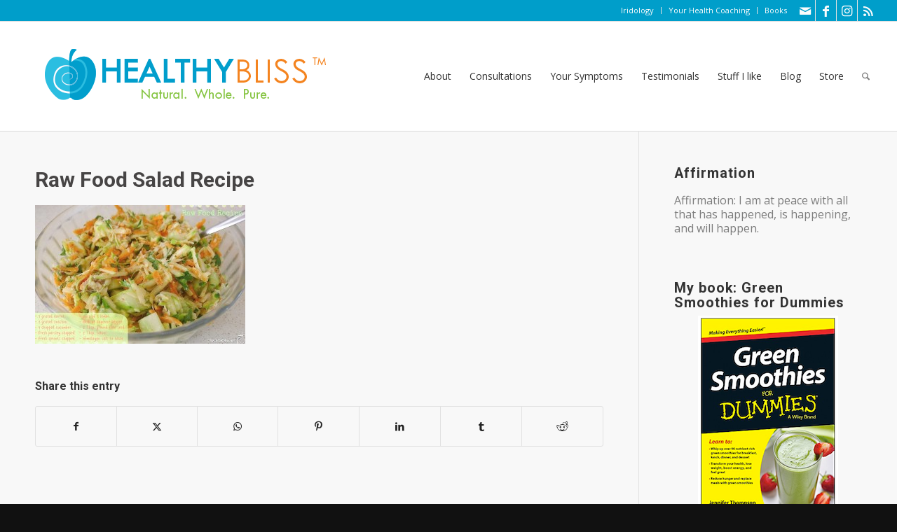

--- FILE ---
content_type: text/html; charset=UTF-8
request_url: https://healthybliss.net/recipe-for-a-fast-easy-raw-food-salad-and-it-tastes-amazing/rawfoodrecipe600x/
body_size: 19107
content:
<!DOCTYPE html>
<html dir="ltr" lang="en" prefix="og: https://ogp.me/ns#" class="html_stretched responsive av-preloader-disabled  html_header_top html_logo_left html_main_nav_header html_menu_right html_custom html_header_sticky html_header_shrinking_disabled html_header_topbar_active html_mobile_menu_tablet html_header_searchicon html_content_align_center html_header_unstick_top_disabled html_header_stretch html_av-submenu-hidden html_av-submenu-display-click html_av-overlay-side html_av-overlay-side-classic html_av-submenu-noclone html_entry_id_6882 av-cookies-no-cookie-consent av-no-preview av-default-lightbox html_text_menu_active av-mobile-menu-switch-default">
<head>
<meta charset="UTF-8" />
<meta name="robots" content="index, follow" />


<!-- mobile setting -->
<meta name="viewport" content="width=device-width, initial-scale=1">

<!-- Scripts/CSS and wp_head hook -->
<title>Raw Food Salad Recipe | Jennifer Betesh</title>

		<!-- All in One SEO 4.9.1.1 - aioseo.com -->
	<meta name="description" content="How to Make a Delicious Raw Food Lunch in Just Minutes" />
	<meta name="robots" content="max-image-preview:large" />
	<meta name="author" content="Jennifer Betesh"/>
	<link rel="canonical" href="https://healthybliss.net/recipe-for-a-fast-easy-raw-food-salad-and-it-tastes-amazing/rawfoodrecipe600x/" />
	<meta name="generator" content="All in One SEO (AIOSEO) 4.9.1.1" />
		<meta property="og:locale" content="en_US" />
		<meta property="og:site_name" content="Jennifer Betesh | Health and Nutritional Coaching, Online Iridology Consultations for a HEALTHIER You!" />
		<meta property="og:type" content="article" />
		<meta property="og:title" content="Raw Food Salad Recipe | Jennifer Betesh" />
		<meta property="og:description" content="How to Make a Delicious Raw Food Lunch in Just Minutes" />
		<meta property="og:url" content="https://healthybliss.net/recipe-for-a-fast-easy-raw-food-salad-and-it-tastes-amazing/rawfoodrecipe600x/" />
		<meta property="article:published_time" content="2013-09-16T09:58:48+00:00" />
		<meta property="article:modified_time" content="2013-09-16T09:58:48+00:00" />
		<meta name="twitter:card" content="summary" />
		<meta name="twitter:title" content="Raw Food Salad Recipe | Jennifer Betesh" />
		<meta name="twitter:description" content="How to Make a Delicious Raw Food Lunch in Just Minutes" />
		<script type="application/ld+json" class="aioseo-schema">
			{"@context":"https:\/\/schema.org","@graph":[{"@type":"BreadcrumbList","@id":"https:\/\/healthybliss.net\/recipe-for-a-fast-easy-raw-food-salad-and-it-tastes-amazing\/rawfoodrecipe600x\/#breadcrumblist","itemListElement":[{"@type":"ListItem","@id":"https:\/\/healthybliss.net#listItem","position":1,"name":"Home","item":"https:\/\/healthybliss.net","nextItem":{"@type":"ListItem","@id":"https:\/\/healthybliss.net\/recipe-for-a-fast-easy-raw-food-salad-and-it-tastes-amazing\/rawfoodrecipe600x\/#listItem","name":"Raw Food Salad Recipe"}},{"@type":"ListItem","@id":"https:\/\/healthybliss.net\/recipe-for-a-fast-easy-raw-food-salad-and-it-tastes-amazing\/rawfoodrecipe600x\/#listItem","position":2,"name":"Raw Food Salad Recipe","previousItem":{"@type":"ListItem","@id":"https:\/\/healthybliss.net#listItem","name":"Home"}}]},{"@type":"ItemPage","@id":"https:\/\/healthybliss.net\/recipe-for-a-fast-easy-raw-food-salad-and-it-tastes-amazing\/rawfoodrecipe600x\/#itempage","url":"https:\/\/healthybliss.net\/recipe-for-a-fast-easy-raw-food-salad-and-it-tastes-amazing\/rawfoodrecipe600x\/","name":"Raw Food Salad Recipe | Jennifer Betesh","description":"How to Make a Delicious Raw Food Lunch in Just Minutes","inLanguage":"en","isPartOf":{"@id":"https:\/\/healthybliss.net\/#website"},"breadcrumb":{"@id":"https:\/\/healthybliss.net\/recipe-for-a-fast-easy-raw-food-salad-and-it-tastes-amazing\/rawfoodrecipe600x\/#breadcrumblist"},"author":{"@id":"https:\/\/healthybliss.net\/author\/admin\/#author"},"creator":{"@id":"https:\/\/healthybliss.net\/author\/admin\/#author"},"datePublished":"2013-09-16T02:58:48-04:00","dateModified":"2013-09-16T02:58:48-04:00"},{"@type":"Person","@id":"https:\/\/healthybliss.net\/#person","name":"Jennifer Betesh","image":{"@type":"ImageObject","@id":"https:\/\/healthybliss.net\/recipe-for-a-fast-easy-raw-food-salad-and-it-tastes-amazing\/rawfoodrecipe600x\/#personImage","url":"https:\/\/secure.gravatar.com\/avatar\/e4453b0b234cf1aec85abdfe299a52d4ff8d735aef82da72de55c91286770af7?s=96&d=identicon&r=g","width":96,"height":96,"caption":"Jennifer Betesh"}},{"@type":"Person","@id":"https:\/\/healthybliss.net\/author\/admin\/#author","url":"https:\/\/healthybliss.net\/author\/admin\/","name":"Jennifer Betesh","image":{"@type":"ImageObject","@id":"https:\/\/healthybliss.net\/recipe-for-a-fast-easy-raw-food-salad-and-it-tastes-amazing\/rawfoodrecipe600x\/#authorImage","url":"https:\/\/secure.gravatar.com\/avatar\/e4453b0b234cf1aec85abdfe299a52d4ff8d735aef82da72de55c91286770af7?s=96&d=identicon&r=g","width":96,"height":96,"caption":"Jennifer Betesh"}},{"@type":"WebSite","@id":"https:\/\/healthybliss.net\/#website","url":"https:\/\/healthybliss.net\/","name":"Jennifer Betesh","description":"Health and Nutritional Coaching, Online Iridology Consultations for a HEALTHIER You!","inLanguage":"en","publisher":{"@id":"https:\/\/healthybliss.net\/#person"}}]}
		</script>
		<!-- All in One SEO -->

<link rel="alternate" type="application/rss+xml" title="Jennifer Betesh &raquo; Feed" href="https://healthybliss.net/feed/" />
<link rel="alternate" type="application/rss+xml" title="Jennifer Betesh &raquo; Comments Feed" href="https://healthybliss.net/comments/feed/" />
<link rel="alternate" type="application/rss+xml" title="Jennifer Betesh &raquo; Raw Food Salad Recipe Comments Feed" href="https://healthybliss.net/recipe-for-a-fast-easy-raw-food-salad-and-it-tastes-amazing/rawfoodrecipe600x/feed/" />
<link rel="alternate" title="oEmbed (JSON)" type="application/json+oembed" href="https://healthybliss.net/wp-json/oembed/1.0/embed?url=https%3A%2F%2Fhealthybliss.net%2Frecipe-for-a-fast-easy-raw-food-salad-and-it-tastes-amazing%2Frawfoodrecipe600x%2F" />
<link rel="alternate" title="oEmbed (XML)" type="text/xml+oembed" href="https://healthybliss.net/wp-json/oembed/1.0/embed?url=https%3A%2F%2Fhealthybliss.net%2Frecipe-for-a-fast-easy-raw-food-salad-and-it-tastes-amazing%2Frawfoodrecipe600x%2F&#038;format=xml" />
		<!-- This site uses the Google Analytics by MonsterInsights plugin v9.10.0 - Using Analytics tracking - https://www.monsterinsights.com/ -->
		<!-- Note: MonsterInsights is not currently configured on this site. The site owner needs to authenticate with Google Analytics in the MonsterInsights settings panel. -->
					<!-- No tracking code set -->
				<!-- / Google Analytics by MonsterInsights -->
		
<!-- google webfont font replacement -->

			<script type='text/javascript'>

				(function() {

					/*	check if webfonts are disabled by user setting via cookie - or user must opt in.	*/
					var html = document.getElementsByTagName('html')[0];
					var cookie_check = html.className.indexOf('av-cookies-needs-opt-in') >= 0 || html.className.indexOf('av-cookies-can-opt-out') >= 0;
					var allow_continue = true;
					var silent_accept_cookie = html.className.indexOf('av-cookies-user-silent-accept') >= 0;

					if( cookie_check && ! silent_accept_cookie )
					{
						if( ! document.cookie.match(/aviaCookieConsent/) || html.className.indexOf('av-cookies-session-refused') >= 0 )
						{
							allow_continue = false;
						}
						else
						{
							if( ! document.cookie.match(/aviaPrivacyRefuseCookiesHideBar/) )
							{
								allow_continue = false;
							}
							else if( ! document.cookie.match(/aviaPrivacyEssentialCookiesEnabled/) )
							{
								allow_continue = false;
							}
							else if( document.cookie.match(/aviaPrivacyGoogleWebfontsDisabled/) )
							{
								allow_continue = false;
							}
						}
					}

					if( allow_continue )
					{
						var f = document.createElement('link');

						f.type 	= 'text/css';
						f.rel 	= 'stylesheet';
						f.href 	= 'https://fonts.googleapis.com/css?family=Roboto:100,400,700%7COpen+Sans:400,600&display=auto';
						f.id 	= 'avia-google-webfont';

						document.getElementsByTagName('head')[0].appendChild(f);
					}
				})();

			</script>
			<style id='wp-img-auto-sizes-contain-inline-css' type='text/css'>
img:is([sizes=auto i],[sizes^="auto," i]){contain-intrinsic-size:3000px 1500px}
/*# sourceURL=wp-img-auto-sizes-contain-inline-css */
</style>
<link rel='stylesheet' id='wphb-1-css' href='https://healthybliss.net/bliss/wp-content/uploads/hummingbird-assets/0ba6c930470e6aaf7c1c78bd714c87c1.css' type='text/css' media='all' />
<style id='wp-block-library-inline-css' type='text/css'>
:root{--wp-block-synced-color:#7a00df;--wp-block-synced-color--rgb:122,0,223;--wp-bound-block-color:var(--wp-block-synced-color);--wp-editor-canvas-background:#ddd;--wp-admin-theme-color:#007cba;--wp-admin-theme-color--rgb:0,124,186;--wp-admin-theme-color-darker-10:#006ba1;--wp-admin-theme-color-darker-10--rgb:0,107,160.5;--wp-admin-theme-color-darker-20:#005a87;--wp-admin-theme-color-darker-20--rgb:0,90,135;--wp-admin-border-width-focus:2px}@media (min-resolution:192dpi){:root{--wp-admin-border-width-focus:1.5px}}.wp-element-button{cursor:pointer}:root .has-very-light-gray-background-color{background-color:#eee}:root .has-very-dark-gray-background-color{background-color:#313131}:root .has-very-light-gray-color{color:#eee}:root .has-very-dark-gray-color{color:#313131}:root .has-vivid-green-cyan-to-vivid-cyan-blue-gradient-background{background:linear-gradient(135deg,#00d084,#0693e3)}:root .has-purple-crush-gradient-background{background:linear-gradient(135deg,#34e2e4,#4721fb 50%,#ab1dfe)}:root .has-hazy-dawn-gradient-background{background:linear-gradient(135deg,#faaca8,#dad0ec)}:root .has-subdued-olive-gradient-background{background:linear-gradient(135deg,#fafae1,#67a671)}:root .has-atomic-cream-gradient-background{background:linear-gradient(135deg,#fdd79a,#004a59)}:root .has-nightshade-gradient-background{background:linear-gradient(135deg,#330968,#31cdcf)}:root .has-midnight-gradient-background{background:linear-gradient(135deg,#020381,#2874fc)}:root{--wp--preset--font-size--normal:16px;--wp--preset--font-size--huge:42px}.has-regular-font-size{font-size:1em}.has-larger-font-size{font-size:2.625em}.has-normal-font-size{font-size:var(--wp--preset--font-size--normal)}.has-huge-font-size{font-size:var(--wp--preset--font-size--huge)}.has-text-align-center{text-align:center}.has-text-align-left{text-align:left}.has-text-align-right{text-align:right}.has-fit-text{white-space:nowrap!important}#end-resizable-editor-section{display:none}.aligncenter{clear:both}.items-justified-left{justify-content:flex-start}.items-justified-center{justify-content:center}.items-justified-right{justify-content:flex-end}.items-justified-space-between{justify-content:space-between}.screen-reader-text{border:0;clip-path:inset(50%);height:1px;margin:-1px;overflow:hidden;padding:0;position:absolute;width:1px;word-wrap:normal!important}.screen-reader-text:focus{background-color:#ddd;clip-path:none;color:#444;display:block;font-size:1em;height:auto;left:5px;line-height:normal;padding:15px 23px 14px;text-decoration:none;top:5px;width:auto;z-index:100000}html :where(.has-border-color){border-style:solid}html :where([style*=border-top-color]){border-top-style:solid}html :where([style*=border-right-color]){border-right-style:solid}html :where([style*=border-bottom-color]){border-bottom-style:solid}html :where([style*=border-left-color]){border-left-style:solid}html :where([style*=border-width]){border-style:solid}html :where([style*=border-top-width]){border-top-style:solid}html :where([style*=border-right-width]){border-right-style:solid}html :where([style*=border-bottom-width]){border-bottom-style:solid}html :where([style*=border-left-width]){border-left-style:solid}html :where(img[class*=wp-image-]){height:auto;max-width:100%}:where(figure){margin:0 0 1em}html :where(.is-position-sticky){--wp-admin--admin-bar--position-offset:var(--wp-admin--admin-bar--height,0px)}@media screen and (max-width:600px){html :where(.is-position-sticky){--wp-admin--admin-bar--position-offset:0px}}

/*# sourceURL=wp-block-library-inline-css */
</style><style id='global-styles-inline-css' type='text/css'>
:root{--wp--preset--aspect-ratio--square: 1;--wp--preset--aspect-ratio--4-3: 4/3;--wp--preset--aspect-ratio--3-4: 3/4;--wp--preset--aspect-ratio--3-2: 3/2;--wp--preset--aspect-ratio--2-3: 2/3;--wp--preset--aspect-ratio--16-9: 16/9;--wp--preset--aspect-ratio--9-16: 9/16;--wp--preset--color--black: #000000;--wp--preset--color--cyan-bluish-gray: #abb8c3;--wp--preset--color--white: #ffffff;--wp--preset--color--pale-pink: #f78da7;--wp--preset--color--vivid-red: #cf2e2e;--wp--preset--color--luminous-vivid-orange: #ff6900;--wp--preset--color--luminous-vivid-amber: #fcb900;--wp--preset--color--light-green-cyan: #7bdcb5;--wp--preset--color--vivid-green-cyan: #00d084;--wp--preset--color--pale-cyan-blue: #8ed1fc;--wp--preset--color--vivid-cyan-blue: #0693e3;--wp--preset--color--vivid-purple: #9b51e0;--wp--preset--color--metallic-red: #b02b2c;--wp--preset--color--maximum-yellow-red: #edae44;--wp--preset--color--yellow-sun: #eeee22;--wp--preset--color--palm-leaf: #83a846;--wp--preset--color--aero: #7bb0e7;--wp--preset--color--old-lavender: #745f7e;--wp--preset--color--steel-teal: #5f8789;--wp--preset--color--raspberry-pink: #d65799;--wp--preset--color--medium-turquoise: #4ecac2;--wp--preset--gradient--vivid-cyan-blue-to-vivid-purple: linear-gradient(135deg,rgb(6,147,227) 0%,rgb(155,81,224) 100%);--wp--preset--gradient--light-green-cyan-to-vivid-green-cyan: linear-gradient(135deg,rgb(122,220,180) 0%,rgb(0,208,130) 100%);--wp--preset--gradient--luminous-vivid-amber-to-luminous-vivid-orange: linear-gradient(135deg,rgb(252,185,0) 0%,rgb(255,105,0) 100%);--wp--preset--gradient--luminous-vivid-orange-to-vivid-red: linear-gradient(135deg,rgb(255,105,0) 0%,rgb(207,46,46) 100%);--wp--preset--gradient--very-light-gray-to-cyan-bluish-gray: linear-gradient(135deg,rgb(238,238,238) 0%,rgb(169,184,195) 100%);--wp--preset--gradient--cool-to-warm-spectrum: linear-gradient(135deg,rgb(74,234,220) 0%,rgb(151,120,209) 20%,rgb(207,42,186) 40%,rgb(238,44,130) 60%,rgb(251,105,98) 80%,rgb(254,248,76) 100%);--wp--preset--gradient--blush-light-purple: linear-gradient(135deg,rgb(255,206,236) 0%,rgb(152,150,240) 100%);--wp--preset--gradient--blush-bordeaux: linear-gradient(135deg,rgb(254,205,165) 0%,rgb(254,45,45) 50%,rgb(107,0,62) 100%);--wp--preset--gradient--luminous-dusk: linear-gradient(135deg,rgb(255,203,112) 0%,rgb(199,81,192) 50%,rgb(65,88,208) 100%);--wp--preset--gradient--pale-ocean: linear-gradient(135deg,rgb(255,245,203) 0%,rgb(182,227,212) 50%,rgb(51,167,181) 100%);--wp--preset--gradient--electric-grass: linear-gradient(135deg,rgb(202,248,128) 0%,rgb(113,206,126) 100%);--wp--preset--gradient--midnight: linear-gradient(135deg,rgb(2,3,129) 0%,rgb(40,116,252) 100%);--wp--preset--font-size--small: 1rem;--wp--preset--font-size--medium: 1.125rem;--wp--preset--font-size--large: 1.75rem;--wp--preset--font-size--x-large: clamp(1.75rem, 3vw, 2.25rem);--wp--preset--spacing--20: 0.44rem;--wp--preset--spacing--30: 0.67rem;--wp--preset--spacing--40: 1rem;--wp--preset--spacing--50: 1.5rem;--wp--preset--spacing--60: 2.25rem;--wp--preset--spacing--70: 3.38rem;--wp--preset--spacing--80: 5.06rem;--wp--preset--shadow--natural: 6px 6px 9px rgba(0, 0, 0, 0.2);--wp--preset--shadow--deep: 12px 12px 50px rgba(0, 0, 0, 0.4);--wp--preset--shadow--sharp: 6px 6px 0px rgba(0, 0, 0, 0.2);--wp--preset--shadow--outlined: 6px 6px 0px -3px rgb(255, 255, 255), 6px 6px rgb(0, 0, 0);--wp--preset--shadow--crisp: 6px 6px 0px rgb(0, 0, 0);}:root { --wp--style--global--content-size: 800px;--wp--style--global--wide-size: 1130px; }:where(body) { margin: 0; }.wp-site-blocks > .alignleft { float: left; margin-right: 2em; }.wp-site-blocks > .alignright { float: right; margin-left: 2em; }.wp-site-blocks > .aligncenter { justify-content: center; margin-left: auto; margin-right: auto; }:where(.is-layout-flex){gap: 0.5em;}:where(.is-layout-grid){gap: 0.5em;}.is-layout-flow > .alignleft{float: left;margin-inline-start: 0;margin-inline-end: 2em;}.is-layout-flow > .alignright{float: right;margin-inline-start: 2em;margin-inline-end: 0;}.is-layout-flow > .aligncenter{margin-left: auto !important;margin-right: auto !important;}.is-layout-constrained > .alignleft{float: left;margin-inline-start: 0;margin-inline-end: 2em;}.is-layout-constrained > .alignright{float: right;margin-inline-start: 2em;margin-inline-end: 0;}.is-layout-constrained > .aligncenter{margin-left: auto !important;margin-right: auto !important;}.is-layout-constrained > :where(:not(.alignleft):not(.alignright):not(.alignfull)){max-width: var(--wp--style--global--content-size);margin-left: auto !important;margin-right: auto !important;}.is-layout-constrained > .alignwide{max-width: var(--wp--style--global--wide-size);}body .is-layout-flex{display: flex;}.is-layout-flex{flex-wrap: wrap;align-items: center;}.is-layout-flex > :is(*, div){margin: 0;}body .is-layout-grid{display: grid;}.is-layout-grid > :is(*, div){margin: 0;}body{padding-top: 0px;padding-right: 0px;padding-bottom: 0px;padding-left: 0px;}a:where(:not(.wp-element-button)){text-decoration: underline;}:root :where(.wp-element-button, .wp-block-button__link){background-color: #32373c;border-width: 0;color: #fff;font-family: inherit;font-size: inherit;font-style: inherit;font-weight: inherit;letter-spacing: inherit;line-height: inherit;padding-top: calc(0.667em + 2px);padding-right: calc(1.333em + 2px);padding-bottom: calc(0.667em + 2px);padding-left: calc(1.333em + 2px);text-decoration: none;text-transform: inherit;}.has-black-color{color: var(--wp--preset--color--black) !important;}.has-cyan-bluish-gray-color{color: var(--wp--preset--color--cyan-bluish-gray) !important;}.has-white-color{color: var(--wp--preset--color--white) !important;}.has-pale-pink-color{color: var(--wp--preset--color--pale-pink) !important;}.has-vivid-red-color{color: var(--wp--preset--color--vivid-red) !important;}.has-luminous-vivid-orange-color{color: var(--wp--preset--color--luminous-vivid-orange) !important;}.has-luminous-vivid-amber-color{color: var(--wp--preset--color--luminous-vivid-amber) !important;}.has-light-green-cyan-color{color: var(--wp--preset--color--light-green-cyan) !important;}.has-vivid-green-cyan-color{color: var(--wp--preset--color--vivid-green-cyan) !important;}.has-pale-cyan-blue-color{color: var(--wp--preset--color--pale-cyan-blue) !important;}.has-vivid-cyan-blue-color{color: var(--wp--preset--color--vivid-cyan-blue) !important;}.has-vivid-purple-color{color: var(--wp--preset--color--vivid-purple) !important;}.has-metallic-red-color{color: var(--wp--preset--color--metallic-red) !important;}.has-maximum-yellow-red-color{color: var(--wp--preset--color--maximum-yellow-red) !important;}.has-yellow-sun-color{color: var(--wp--preset--color--yellow-sun) !important;}.has-palm-leaf-color{color: var(--wp--preset--color--palm-leaf) !important;}.has-aero-color{color: var(--wp--preset--color--aero) !important;}.has-old-lavender-color{color: var(--wp--preset--color--old-lavender) !important;}.has-steel-teal-color{color: var(--wp--preset--color--steel-teal) !important;}.has-raspberry-pink-color{color: var(--wp--preset--color--raspberry-pink) !important;}.has-medium-turquoise-color{color: var(--wp--preset--color--medium-turquoise) !important;}.has-black-background-color{background-color: var(--wp--preset--color--black) !important;}.has-cyan-bluish-gray-background-color{background-color: var(--wp--preset--color--cyan-bluish-gray) !important;}.has-white-background-color{background-color: var(--wp--preset--color--white) !important;}.has-pale-pink-background-color{background-color: var(--wp--preset--color--pale-pink) !important;}.has-vivid-red-background-color{background-color: var(--wp--preset--color--vivid-red) !important;}.has-luminous-vivid-orange-background-color{background-color: var(--wp--preset--color--luminous-vivid-orange) !important;}.has-luminous-vivid-amber-background-color{background-color: var(--wp--preset--color--luminous-vivid-amber) !important;}.has-light-green-cyan-background-color{background-color: var(--wp--preset--color--light-green-cyan) !important;}.has-vivid-green-cyan-background-color{background-color: var(--wp--preset--color--vivid-green-cyan) !important;}.has-pale-cyan-blue-background-color{background-color: var(--wp--preset--color--pale-cyan-blue) !important;}.has-vivid-cyan-blue-background-color{background-color: var(--wp--preset--color--vivid-cyan-blue) !important;}.has-vivid-purple-background-color{background-color: var(--wp--preset--color--vivid-purple) !important;}.has-metallic-red-background-color{background-color: var(--wp--preset--color--metallic-red) !important;}.has-maximum-yellow-red-background-color{background-color: var(--wp--preset--color--maximum-yellow-red) !important;}.has-yellow-sun-background-color{background-color: var(--wp--preset--color--yellow-sun) !important;}.has-palm-leaf-background-color{background-color: var(--wp--preset--color--palm-leaf) !important;}.has-aero-background-color{background-color: var(--wp--preset--color--aero) !important;}.has-old-lavender-background-color{background-color: var(--wp--preset--color--old-lavender) !important;}.has-steel-teal-background-color{background-color: var(--wp--preset--color--steel-teal) !important;}.has-raspberry-pink-background-color{background-color: var(--wp--preset--color--raspberry-pink) !important;}.has-medium-turquoise-background-color{background-color: var(--wp--preset--color--medium-turquoise) !important;}.has-black-border-color{border-color: var(--wp--preset--color--black) !important;}.has-cyan-bluish-gray-border-color{border-color: var(--wp--preset--color--cyan-bluish-gray) !important;}.has-white-border-color{border-color: var(--wp--preset--color--white) !important;}.has-pale-pink-border-color{border-color: var(--wp--preset--color--pale-pink) !important;}.has-vivid-red-border-color{border-color: var(--wp--preset--color--vivid-red) !important;}.has-luminous-vivid-orange-border-color{border-color: var(--wp--preset--color--luminous-vivid-orange) !important;}.has-luminous-vivid-amber-border-color{border-color: var(--wp--preset--color--luminous-vivid-amber) !important;}.has-light-green-cyan-border-color{border-color: var(--wp--preset--color--light-green-cyan) !important;}.has-vivid-green-cyan-border-color{border-color: var(--wp--preset--color--vivid-green-cyan) !important;}.has-pale-cyan-blue-border-color{border-color: var(--wp--preset--color--pale-cyan-blue) !important;}.has-vivid-cyan-blue-border-color{border-color: var(--wp--preset--color--vivid-cyan-blue) !important;}.has-vivid-purple-border-color{border-color: var(--wp--preset--color--vivid-purple) !important;}.has-metallic-red-border-color{border-color: var(--wp--preset--color--metallic-red) !important;}.has-maximum-yellow-red-border-color{border-color: var(--wp--preset--color--maximum-yellow-red) !important;}.has-yellow-sun-border-color{border-color: var(--wp--preset--color--yellow-sun) !important;}.has-palm-leaf-border-color{border-color: var(--wp--preset--color--palm-leaf) !important;}.has-aero-border-color{border-color: var(--wp--preset--color--aero) !important;}.has-old-lavender-border-color{border-color: var(--wp--preset--color--old-lavender) !important;}.has-steel-teal-border-color{border-color: var(--wp--preset--color--steel-teal) !important;}.has-raspberry-pink-border-color{border-color: var(--wp--preset--color--raspberry-pink) !important;}.has-medium-turquoise-border-color{border-color: var(--wp--preset--color--medium-turquoise) !important;}.has-vivid-cyan-blue-to-vivid-purple-gradient-background{background: var(--wp--preset--gradient--vivid-cyan-blue-to-vivid-purple) !important;}.has-light-green-cyan-to-vivid-green-cyan-gradient-background{background: var(--wp--preset--gradient--light-green-cyan-to-vivid-green-cyan) !important;}.has-luminous-vivid-amber-to-luminous-vivid-orange-gradient-background{background: var(--wp--preset--gradient--luminous-vivid-amber-to-luminous-vivid-orange) !important;}.has-luminous-vivid-orange-to-vivid-red-gradient-background{background: var(--wp--preset--gradient--luminous-vivid-orange-to-vivid-red) !important;}.has-very-light-gray-to-cyan-bluish-gray-gradient-background{background: var(--wp--preset--gradient--very-light-gray-to-cyan-bluish-gray) !important;}.has-cool-to-warm-spectrum-gradient-background{background: var(--wp--preset--gradient--cool-to-warm-spectrum) !important;}.has-blush-light-purple-gradient-background{background: var(--wp--preset--gradient--blush-light-purple) !important;}.has-blush-bordeaux-gradient-background{background: var(--wp--preset--gradient--blush-bordeaux) !important;}.has-luminous-dusk-gradient-background{background: var(--wp--preset--gradient--luminous-dusk) !important;}.has-pale-ocean-gradient-background{background: var(--wp--preset--gradient--pale-ocean) !important;}.has-electric-grass-gradient-background{background: var(--wp--preset--gradient--electric-grass) !important;}.has-midnight-gradient-background{background: var(--wp--preset--gradient--midnight) !important;}.has-small-font-size{font-size: var(--wp--preset--font-size--small) !important;}.has-medium-font-size{font-size: var(--wp--preset--font-size--medium) !important;}.has-large-font-size{font-size: var(--wp--preset--font-size--large) !important;}.has-x-large-font-size{font-size: var(--wp--preset--font-size--x-large) !important;}
/*# sourceURL=global-styles-inline-css */
</style>

<link rel='stylesheet' id='wphb-2-css' href='https://healthybliss.net/bliss/wp-content/uploads/hummingbird-assets/3ff4c8fe5ff4059d08720f9603ad9a4a.css' type='text/css' media='all' />
<link rel='stylesheet' id='wphb-3-css' href='https://healthybliss.net/bliss/wp-content/uploads/hummingbird-assets/b897bfe2330a87e8529ec1f57fbc2a21.css' type='text/css' media='screen' />
<link rel='stylesheet' id='wphb-4-css' href='https://healthybliss.net/bliss/wp-content/uploads/hummingbird-assets/e0b9180a639442783f3a4b782c98c14e.css' type='text/css' media='all' />
<script type="text/javascript" src="https://healthybliss.net/bliss/wp-content/uploads/hummingbird-assets/1d1aba9749dcf36b78b3b97dd86bffa0.js" id="wphb-5-js"></script>
<script type="text/javascript" id="wphb-6-js-extra">
/* <![CDATA[ */
var quotescollectionAjax = {"ajaxUrl":"https://healthybliss.net/bliss/wp-admin/admin-ajax.php","nonce":"b5e46d9ad8","nextQuote":"Next quote \u00bb","loading":"Loading...","error":"Error getting quote","autoRefreshMax":"20","autoRefreshCount":"0"};
//# sourceURL=wphb-6-js-extra
/* ]]> */
</script>
<script type="text/javascript" src="https://healthybliss.net/bliss/wp-content/uploads/hummingbird-assets/bd6476c9c1064eb9fc2846f22f54289c.js" id="wphb-6-js"></script>
<link rel="https://api.w.org/" href="https://healthybliss.net/wp-json/" /><link rel="alternate" title="JSON" type="application/json" href="https://healthybliss.net/wp-json/wp/v2/media/6882" /><link rel="EditURI" type="application/rsd+xml" title="RSD" href="https://healthybliss.net/bliss/xmlrpc.php?rsd" />
<meta name="generator" content="WordPress 6.9" />
<link rel='shortlink' href='https://healthybliss.net/?p=6882' />

<link rel="icon" href="https://healthybliss.net/bliss/wp-content/uploads/2014/11/favicon.png" type="image/png">
<!--[if lt IE 9]><script src="https://healthybliss.net/bliss/wp-content/themes/enfold/js/html5shiv.js"></script><![endif]--><link rel="profile" href="https://gmpg.org/xfn/11" />
<link rel="alternate" type="application/rss+xml" title="Jennifer Betesh RSS2 Feed" href="https://healthybliss.net/feed/" />
<link rel="pingback" href="https://healthybliss.net/bliss/xmlrpc.php" />

<style type='text/css' media='screen'>
 #top #header_main > .container, #top #header_main > .container .main_menu  .av-main-nav > li > a, #top #header_main #menu-item-shop .cart_dropdown_link{ height:156px; line-height: 156px; }
 .html_top_nav_header .av-logo-container{ height:156px;  }
 .html_header_top.html_header_sticky #top #wrap_all #main{ padding-top:186px; } 
</style>
		<style type="text/css" id="wp-custom-css">
			.post-entry .big-preview{ display: none !important; }		</style>
		<style type="text/css">
		@font-face {font-family: 'entypo-fontello-enfold'; font-weight: normal; font-style: normal; font-display: auto;
		src: url('https://healthybliss.net/bliss/wp-content/themes/enfold/config-templatebuilder/avia-template-builder/assets/fonts/entypo-fontello-enfold/entypo-fontello-enfold.woff2') format('woff2'),
		url('https://healthybliss.net/bliss/wp-content/themes/enfold/config-templatebuilder/avia-template-builder/assets/fonts/entypo-fontello-enfold/entypo-fontello-enfold.woff') format('woff'),
		url('https://healthybliss.net/bliss/wp-content/themes/enfold/config-templatebuilder/avia-template-builder/assets/fonts/entypo-fontello-enfold/entypo-fontello-enfold.ttf') format('truetype'),
		url('https://healthybliss.net/bliss/wp-content/themes/enfold/config-templatebuilder/avia-template-builder/assets/fonts/entypo-fontello-enfold/entypo-fontello-enfold.svg#entypo-fontello-enfold') format('svg'),
		url('https://healthybliss.net/bliss/wp-content/themes/enfold/config-templatebuilder/avia-template-builder/assets/fonts/entypo-fontello-enfold/entypo-fontello-enfold.eot'),
		url('https://healthybliss.net/bliss/wp-content/themes/enfold/config-templatebuilder/avia-template-builder/assets/fonts/entypo-fontello-enfold/entypo-fontello-enfold.eot?#iefix') format('embedded-opentype');
		}

		#top .avia-font-entypo-fontello-enfold, body .avia-font-entypo-fontello-enfold, html body [data-av_iconfont='entypo-fontello-enfold']:before{ font-family: 'entypo-fontello-enfold'; }
		
		@font-face {font-family: 'entypo-fontello'; font-weight: normal; font-style: normal; font-display: auto;
		src: url('https://healthybliss.net/bliss/wp-content/themes/enfold/config-templatebuilder/avia-template-builder/assets/fonts/entypo-fontello/entypo-fontello.woff2') format('woff2'),
		url('https://healthybliss.net/bliss/wp-content/themes/enfold/config-templatebuilder/avia-template-builder/assets/fonts/entypo-fontello/entypo-fontello.woff') format('woff'),
		url('https://healthybliss.net/bliss/wp-content/themes/enfold/config-templatebuilder/avia-template-builder/assets/fonts/entypo-fontello/entypo-fontello.ttf') format('truetype'),
		url('https://healthybliss.net/bliss/wp-content/themes/enfold/config-templatebuilder/avia-template-builder/assets/fonts/entypo-fontello/entypo-fontello.svg#entypo-fontello') format('svg'),
		url('https://healthybliss.net/bliss/wp-content/themes/enfold/config-templatebuilder/avia-template-builder/assets/fonts/entypo-fontello/entypo-fontello.eot'),
		url('https://healthybliss.net/bliss/wp-content/themes/enfold/config-templatebuilder/avia-template-builder/assets/fonts/entypo-fontello/entypo-fontello.eot?#iefix') format('embedded-opentype');
		}

		#top .avia-font-entypo-fontello, body .avia-font-entypo-fontello, html body [data-av_iconfont='entypo-fontello']:before{ font-family: 'entypo-fontello'; }
		</style>

<!--
Debugging Info for Theme support: 

Theme: Enfold
Version: 7.1.3
Installed: enfold
AviaFramework Version: 5.6
AviaBuilder Version: 6.0
aviaElementManager Version: 1.0.1
- - - - - - - - - - -
ChildTheme: Enfold Child
ChildTheme Version: 1.0
ChildTheme Installed: enfold

- - - - - - - - - - -
ML:128-PU:38-PLA:18
WP:6.9
Compress: CSS:disabled - JS:disabled
Updates: enabled - token has changed and not verified
PLAu:15
-->
</head>

<body data-rsssl=1 id="top" class="attachment wp-singular attachment-template-default single single-attachment postid-6882 attachmentid-6882 attachment-jpeg wp-theme-enfold wp-child-theme-enfold-child stretched rtl_columns av-curtain-numeric roboto open_sans  post-type-attachment avia-responsive-images-support av-recaptcha-enabled av-google-badge-hide" itemscope="itemscope" itemtype="https://schema.org/WebPage" >

	
	<div id='wrap_all'>

	
<header id='header' class='all_colors header_color light_bg_color  av_header_top av_logo_left av_main_nav_header av_menu_right av_custom av_header_sticky av_header_shrinking_disabled av_header_stretch av_mobile_menu_tablet av_header_searchicon av_header_unstick_top_disabled av_bottom_nav_disabled  av_header_border_disabled' aria-label="Header" data-av_shrink_factor='50' role="banner" itemscope="itemscope" itemtype="https://schema.org/WPHeader" >

		<div id='header_meta' class='container_wrap container_wrap_meta  av_icon_active_right av_extra_header_active av_secondary_right av_phone_active_left av_entry_id_6882'>

			      <div class='container'>
			      <ul class='noLightbox social_bookmarks icon_count_4'><li class='social_bookmarks_mail av-social-link-mail social_icon_1 avia_social_iconfont'><a  aria-label="Link to Mail" href='https://healthybliss.net/contact/' data-av_icon='' data-av_iconfont='entypo-fontello' title="Link to Mail" desc="Link to Mail" title='Link to Mail'><span class='avia_hidden_link_text'>Link to Mail</span></a></li><li class='social_bookmarks_facebook av-social-link-facebook social_icon_2 avia_social_iconfont'><a  target="_blank" aria-label="Link to Facebook" href='http://facebook.com/healthybliss' data-av_icon='' data-av_iconfont='entypo-fontello' title="Link to Facebook" desc="Link to Facebook" title='Link to Facebook'><span class='avia_hidden_link_text'>Link to Facebook</span></a></li><li class='social_bookmarks_instagram av-social-link-instagram social_icon_3 avia_social_iconfont'><a  target="_blank" aria-label="Link to Instagram" href='http://instagram.com/healthybliss' data-av_icon='' data-av_iconfont='entypo-fontello' title="Link to Instagram" desc="Link to Instagram" title='Link to Instagram'><span class='avia_hidden_link_text'>Link to Instagram</span></a></li><li class='social_bookmarks_rss av-social-link-rss social_icon_4 avia_social_iconfont'><a  target="_blank" aria-label="Link to Rss  this site" href='http://feeds.feedburner.com/healthybliss/bUFR' data-av_icon='' data-av_iconfont='entypo-fontello' title="Link to Rss  this site" desc="Link to Rss  this site" title='Link to Rss  this site'><span class='avia_hidden_link_text'>Link to Rss  this site</span></a></li></ul><nav class='sub_menu'  role="navigation" itemscope="itemscope" itemtype="https://schema.org/SiteNavigationElement" ><ul role="menu" class="menu" id="avia2-menu"><li role="menuitem" id="menu-item-8291" class="menu-item menu-item-type-post_type menu-item-object-page menu-item-8291"><a href="https://healthybliss.net/consultations/iridology/">Iridology</a></li>
<li role="menuitem" id="menu-item-8292" class="menu-item menu-item-type-post_type menu-item-object-page menu-item-8292"><a href="https://healthybliss.net/consultations/raw-food-coaching/">Your Health Coaching</a></li>
<li role="menuitem" id="menu-item-8294" class="menu-item menu-item-type-post_type menu-item-object-page menu-item-8294"><a href="https://healthybliss.net/ebooks-available-on-healthybliss-net/">Books</a></li>
</ul></nav>			      </div>
		</div>

		<div  id='header_main' class='container_wrap container_wrap_logo'>

        <div class='container av-logo-container'><div class='inner-container'><span class='logo avia-standard-logo'><a href='https://healthybliss.net/' class='' aria-label='Home' title='Home'><img src="https://healthybliss.net/bliss/wp-content/uploads/2014/11/hb_logo_01.png" srcset="https://healthybliss.net/bliss/wp-content/uploads/2014/11/hb_logo_01.png 450w, https://healthybliss.net/bliss/wp-content/uploads/2014/11/hb_logo_01-300x104.png 300w" sizes="(max-width: 450px) 100vw, 450px" height="100" width="300" alt='Jennifer Betesh' title='Home' /></a></span><nav class='main_menu' data-selectname='Select a page'  role="navigation" itemscope="itemscope" itemtype="https://schema.org/SiteNavigationElement" ><div class="avia-menu av-main-nav-wrap"><ul role="menu" class="menu av-main-nav" id="avia-menu"><li role="menuitem" id="menu-item-8314" class="menu-item menu-item-type-post_type menu-item-object-page menu-item-has-children menu-item-top-level menu-item-top-level-1"><a href="https://healthybliss.net/about/" itemprop="url" tabindex="0"><span class="avia-bullet"></span><span class="avia-menu-text">About</span><span class="avia-menu-fx"><span class="avia-arrow-wrap"><span class="avia-arrow"></span></span></span></a>


<ul class="sub-menu">
	<li role="menuitem" id="menu-item-8324" class="menu-item menu-item-type-post_type menu-item-object-page"><a href="https://healthybliss.net/about/about-jennifer/" itemprop="url" tabindex="0"><span class="avia-bullet"></span><span class="avia-menu-text">About Jennifer</span></a></li>
</ul>
</li>
<li role="menuitem" id="menu-item-8315" class="menu-item menu-item-type-post_type menu-item-object-page menu-item-has-children menu-item-top-level menu-item-top-level-2"><a href="https://healthybliss.net/consultations/" itemprop="url" tabindex="0"><span class="avia-bullet"></span><span class="avia-menu-text">Consultations</span><span class="avia-menu-fx"><span class="avia-arrow-wrap"><span class="avia-arrow"></span></span></span></a>


<ul class="sub-menu">
	<li role="menuitem" id="menu-item-8336" class="menu-item menu-item-type-post_type menu-item-object-page menu-item-has-children"><a href="https://healthybliss.net/consultations/iridology/" itemprop="url" tabindex="0"><span class="avia-bullet"></span><span class="avia-menu-text">Iridology Assessments</span></a>
	<ul class="sub-menu">
		<li role="menuitem" id="menu-item-8326" class="menu-item menu-item-type-post_type menu-item-object-page"><a href="https://healthybliss.net/iridology-photo-submissions/" itemprop="url" tabindex="0"><span class="avia-bullet"></span><span class="avia-menu-text">Iridology – How To Take Your Iris Photos</span></a></li>
	</ul>
</li>
	<li role="menuitem" id="menu-item-8337" class="menu-item menu-item-type-post_type menu-item-object-page"><a href="https://healthybliss.net/consultations/raw-food-coaching/" itemprop="url" tabindex="0"><span class="avia-bullet"></span><span class="avia-menu-text">Your Health Coaching</span></a></li>
	<li role="menuitem" id="menu-item-8339" class="menu-item menu-item-type-post_type menu-item-object-page"><a href="https://healthybliss.net/consultations/personalized-detox/" itemprop="url" tabindex="0"><span class="avia-bullet"></span><span class="avia-menu-text">Personalized VIP Detox</span></a></li>
	<li role="menuitem" id="menu-item-10851" class="menu-item menu-item-type-post_type menu-item-object-page"><a href="https://healthybliss.net/consultations/detox-menu-recipe-juice-smoothie-program-luxury-consulting/" itemprop="url" tabindex="0"><span class="avia-bullet"></span><span class="avia-menu-text">Spa/Business Consulting</span></a></li>
</ul>
</li>
<li role="menuitem" id="menu-item-9961" class="menu-item menu-item-type-post_type menu-item-object-page menu-item-has-children menu-item-top-level menu-item-top-level-3"><a href="https://healthybliss.net/consultations/raw-food-coaching/" itemprop="url" tabindex="0"><span class="avia-bullet"></span><span class="avia-menu-text">Your Symptoms</span><span class="avia-menu-fx"><span class="avia-arrow-wrap"><span class="avia-arrow"></span></span></span></a>


<ul class="sub-menu">
	<li role="menuitem" id="menu-item-9958" class="menu-item menu-item-type-post_type menu-item-object-page"><a href="https://healthybliss.net/how-to-get-energy-overcome-fatigue-foggy-brain-food-natural-remedy-diet-cure/" itemprop="url" tabindex="0"><span class="avia-bullet"></span><span class="avia-menu-text">Fatigue/Foggy Brain</span></a></li>
	<li role="menuitem" id="menu-item-9957" class="menu-item menu-item-type-post_type menu-item-object-page"><a href="https://healthybliss.net/how-to-heal-skin-problems-eczema-itchy-rashes-natural-remedy-food-cure-relief/" itemprop="url" tabindex="0"><span class="avia-bullet"></span><span class="avia-menu-text">Skin Problems or Rashes</span></a></li>
	<li role="menuitem" id="menu-item-10046" class="menu-item menu-item-type-post_type menu-item-object-page"><a href="https://healthybliss.net/digestive-problems-foods-that-heal-gut-health-natural-diet/" itemprop="url" tabindex="0"><span class="avia-bullet"></span><span class="avia-menu-text">Digestive Problems</span></a></li>
	<li role="menuitem" id="menu-item-9991" class="menu-item menu-item-type-post_type menu-item-object-page"><a href="https://healthybliss.net/how-do-you-know-food-allergies-intolerances-symptoms/" itemprop="url" tabindex="0"><span class="avia-bullet"></span><span class="avia-menu-text">Food Allergies</span></a></li>
	<li role="menuitem" id="menu-item-10021" class="menu-item menu-item-type-post_type menu-item-object-page"><a href="https://healthybliss.net/how-to-heal-chronic-pain-or-headaches-migraines-inflammation-natural-diet-cure/" itemprop="url" tabindex="0"><span class="avia-bullet"></span><span class="avia-menu-text">Pain or Headaches</span></a></li>
</ul>
</li>
<li role="menuitem" id="menu-item-8318" class="menu-item menu-item-type-post_type menu-item-object-page menu-item-top-level menu-item-top-level-4"><a href="https://healthybliss.net/testimonials/" itemprop="url" tabindex="0"><span class="avia-bullet"></span><span class="avia-menu-text">Testimonials</span><span class="avia-menu-fx"><span class="avia-arrow-wrap"><span class="avia-arrow"></span></span></span></a></li>
<li role="menuitem" id="menu-item-8402" class="menu-item menu-item-type-post_type menu-item-object-page menu-item-has-children menu-item-top-level menu-item-top-level-5"><a href="https://healthybliss.net/consultations/green-smoothies/" itemprop="url" tabindex="0"><span class="avia-bullet"></span><span class="avia-menu-text">Stuff I like</span><span class="avia-menu-fx"><span class="avia-arrow-wrap"><span class="avia-arrow"></span></span></span></a>


<ul class="sub-menu">
	<li role="menuitem" id="menu-item-9392" class="menu-item menu-item-type-post_type menu-item-object-page"><a href="https://healthybliss.net/my-favorite-juicer-detox-best/" itemprop="url" tabindex="0"><span class="avia-bullet"></span><span class="avia-menu-text">My Favorite Juicer</span></a></li>
	<li role="menuitem" id="menu-item-11116" class="menu-item menu-item-type-post_type menu-item-object-page"><a href="https://healthybliss.net/my-favorite-things-detox-health/" itemprop="url" tabindex="0"><span class="avia-bullet"></span><span class="avia-menu-text">My Favorite Things</span></a></li>
	<li role="menuitem" id="menu-item-8940" class="menu-item menu-item-type-post_type menu-item-object-page"><a href="https://healthybliss.net/be-a-health-coach-too/" itemprop="url" tabindex="0"><span class="avia-bullet"></span><span class="avia-menu-text">Be a Health Coach</span></a></li>
</ul>
</li>
<li role="menuitem" id="menu-item-8320" class="menu-item menu-item-type-post_type menu-item-object-page menu-item-top-level menu-item-top-level-6"><a href="https://healthybliss.net/blog/" itemprop="url" tabindex="0"><span class="avia-bullet"></span><span class="avia-menu-text">Blog</span><span class="avia-menu-fx"><span class="avia-arrow-wrap"><span class="avia-arrow"></span></span></span></a></li>
<li role="menuitem" id="menu-item-8321" class="menu-item menu-item-type-post_type menu-item-object-page menu-item-top-level menu-item-top-level-7"><a href="https://healthybliss.net/healthybliss-store/" itemprop="url" tabindex="0"><span class="avia-bullet"></span><span class="avia-menu-text">Store</span><span class="avia-menu-fx"><span class="avia-arrow-wrap"><span class="avia-arrow"></span></span></span></a></li>
<li id="menu-item-search" class="noMobile menu-item menu-item-search-dropdown menu-item-avia-special" role="menuitem"><a class="avia-svg-icon avia-font-svg_entypo-fontello" aria-label="Search" href="?s=" rel="nofollow" title="Click to open the search input field" data-avia-search-tooltip="
&lt;search&gt;
	&lt;form role=&quot;search&quot; action=&quot;https://healthybliss.net/&quot; id=&quot;searchform&quot; method=&quot;get&quot; class=&quot;&quot;&gt;
		&lt;div&gt;
&lt;span class='av_searchform_search avia-svg-icon avia-font-svg_entypo-fontello' data-av_svg_icon='search' data-av_iconset='svg_entypo-fontello'&gt;&lt;svg version=&quot;1.1&quot; xmlns=&quot;http://www.w3.org/2000/svg&quot; width=&quot;25&quot; height=&quot;32&quot; viewBox=&quot;0 0 25 32&quot; preserveAspectRatio=&quot;xMidYMid meet&quot; aria-labelledby='av-svg-title-1' aria-describedby='av-svg-desc-1' role=&quot;graphics-symbol&quot; aria-hidden=&quot;true&quot;&gt;
&lt;title id='av-svg-title-1'&gt;Search&lt;/title&gt;
&lt;desc id='av-svg-desc-1'&gt;Search&lt;/desc&gt;
&lt;path d=&quot;M24.704 24.704q0.96 1.088 0.192 1.984l-1.472 1.472q-1.152 1.024-2.176 0l-6.080-6.080q-2.368 1.344-4.992 1.344-4.096 0-7.136-3.040t-3.040-7.136 2.88-7.008 6.976-2.912 7.168 3.040 3.072 7.136q0 2.816-1.472 5.184zM3.008 13.248q0 2.816 2.176 4.992t4.992 2.176 4.832-2.016 2.016-4.896q0-2.816-2.176-4.96t-4.992-2.144-4.832 2.016-2.016 4.832z&quot;&gt;&lt;/path&gt;
&lt;/svg&gt;&lt;/span&gt;			&lt;input type=&quot;submit&quot; value=&quot;&quot; id=&quot;searchsubmit&quot; class=&quot;button&quot; title=&quot;Enter at least 3 characters to show search results in a dropdown or click to route to search result page to show all results&quot; /&gt;
			&lt;input type=&quot;search&quot; id=&quot;s&quot; name=&quot;s&quot; value=&quot;&quot; aria-label='Search' placeholder='Search' required /&gt;
		&lt;/div&gt;
	&lt;/form&gt;
&lt;/search&gt;
" data-av_svg_icon='search' data-av_iconset='svg_entypo-fontello'><svg version="1.1" xmlns="http://www.w3.org/2000/svg" width="25" height="32" viewBox="0 0 25 32" preserveAspectRatio="xMidYMid meet" aria-labelledby='av-svg-title-2' aria-describedby='av-svg-desc-2' role="graphics-symbol" aria-hidden="true">
<title id='av-svg-title-2'>Click to open the search input field</title>
<desc id='av-svg-desc-2'>Click to open the search input field</desc>
<path d="M24.704 24.704q0.96 1.088 0.192 1.984l-1.472 1.472q-1.152 1.024-2.176 0l-6.080-6.080q-2.368 1.344-4.992 1.344-4.096 0-7.136-3.040t-3.040-7.136 2.88-7.008 6.976-2.912 7.168 3.040 3.072 7.136q0 2.816-1.472 5.184zM3.008 13.248q0 2.816 2.176 4.992t4.992 2.176 4.832-2.016 2.016-4.896q0-2.816-2.176-4.96t-4.992-2.144-4.832 2.016-2.016 4.832z"></path>
</svg><span class="avia_hidden_link_text">Search</span></a></li><li class="av-burger-menu-main menu-item-avia-special " role="menuitem">
	        			<a href="#" aria-label="Menu" aria-hidden="false">
							<span class="av-hamburger av-hamburger--spin av-js-hamburger">
								<span class="av-hamburger-box">
						          <span class="av-hamburger-inner"></span>
						          <strong>Menu</strong>
								</span>
							</span>
							<span class="avia_hidden_link_text">Menu</span>
						</a>
	        		   </li></ul></div></nav></div> </div> 
		<!-- end container_wrap-->
		</div>
<div class="header_bg"></div>
<!-- end header -->
</header>

	<div id='main' class='all_colors' data-scroll-offset='156'>

	
		<div class='container_wrap container_wrap_first main_color sidebar_right'>

			<div class='container template-blog template-single-blog '>

				<main class='content units av-content-small alpha  av-blog-meta-comments-disabled av-blog-meta-category-disabled av-blog-meta-date-disabled av-blog-meta-html-info-disabled av-blog-meta-tag-disabled av-main-single'  role="main" itemprop="mainContentOfPage" >

					<article class="post-entry post-entry-type-standard post-entry-6882 post-loop-1 post-parity-odd post-entry-last single-big post  post-6882 attachment type-attachment status-inherit hentry"  itemscope="itemscope" itemtype="https://schema.org/CreativeWork" ><div class="blog-meta"></div><div class='entry-content-wrapper clearfix standard-content'><header class="entry-content-header" aria-label="Post: Raw Food Salad Recipe"><h1 class='post-title entry-title '  itemprop="headline" >Raw Food Salad Recipe<span class="post-format-icon minor-meta"></span></h1><span class="post-meta-infos"><span class="blog-author minor-meta">by <span class="entry-author-link"  itemprop="author" ><span class="author"><span class="fn"><a href="https://healthybliss.net/author/admin/" title="Posts by Jennifer Betesh" rel="author">Jennifer Betesh</a></span></span></span></span></span></header><div class="entry-content"  itemprop="text" ><p class="attachment"><a href='https://healthybliss.net/bliss/wp-content/uploads/2013/09/rawfoodrecipe600x.jpg'><img decoding="async" width="300" height="198" src="https://healthybliss.net/bliss/wp-content/uploads/2013/09/rawfoodrecipe600x-300x198.jpg" class="attachment-medium size-medium" alt="" srcset="https://healthybliss.net/bliss/wp-content/uploads/2013/09/rawfoodrecipe600x-300x198.jpg 300w, https://healthybliss.net/bliss/wp-content/uploads/2013/09/rawfoodrecipe600x.jpg 600w" sizes="(max-width: 300px) 100vw, 300px" /></a></p>
</div><footer class="entry-footer"><div class='av-social-sharing-box av-social-sharing-box-default av-social-sharing-box-fullwidth'><div class="av-share-box"><h5 class='av-share-link-description av-no-toc '>Share this entry</h5><ul class="av-share-box-list noLightbox"><li class='av-share-link av-social-link-facebook avia_social_iconfont' ><a target="_blank" aria-label="Share on Facebook" href='https://www.facebook.com/sharer.php?u=https://healthybliss.net/recipe-for-a-fast-easy-raw-food-salad-and-it-tastes-amazing/rawfoodrecipe600x/&#038;t=Raw%20Food%20Salad%20Recipe' data-av_icon='' data-av_iconfont='entypo-fontello'  title='' data-avia-related-tooltip='Share on Facebook'><span class='avia_hidden_link_text'>Share on Facebook</span></a></li><li class='av-share-link av-social-link-twitter avia_social_iconfont' ><a target="_blank" aria-label="Share on X" href='https://twitter.com/share?text=Raw%20Food%20Salad%20Recipe&#038;url=https://healthybliss.net/?p=6882' data-av_icon='' data-av_iconfont='entypo-fontello'  title='' data-avia-related-tooltip='Share on X'><span class='avia_hidden_link_text'>Share on X</span></a></li><li class='av-share-link av-social-link-whatsapp avia_social_iconfont' ><a target="_blank" aria-label="Share on WhatsApp" href='https://api.whatsapp.com/send?text=https://healthybliss.net/recipe-for-a-fast-easy-raw-food-salad-and-it-tastes-amazing/rawfoodrecipe600x/' data-av_icon='' data-av_iconfont='entypo-fontello'  title='' data-avia-related-tooltip='Share on WhatsApp'><span class='avia_hidden_link_text'>Share on WhatsApp</span></a></li><li class='av-share-link av-social-link-pinterest avia_social_iconfont' ><a target="_blank" aria-label="Share on Pinterest" href='https://pinterest.com/pin/create/button/?url=https%3A%2F%2Fhealthybliss.net%2Frecipe-for-a-fast-easy-raw-food-salad-and-it-tastes-amazing%2Frawfoodrecipe600x%2F&#038;description=Raw%20Food%20Salad%20Recipe&#038;media=https%3A%2F%2Fhealthybliss.net%2Fbliss%2Fwp-content%2Fuploads%2F2013%2F09%2Frawfoodrecipe600x.jpg' data-av_icon='' data-av_iconfont='entypo-fontello'  title='' data-avia-related-tooltip='Share on Pinterest'><span class='avia_hidden_link_text'>Share on Pinterest</span></a></li><li class='av-share-link av-social-link-linkedin avia_social_iconfont' ><a target="_blank" aria-label="Share on LinkedIn" href='https://linkedin.com/shareArticle?mini=true&#038;title=Raw%20Food%20Salad%20Recipe&#038;url=https://healthybliss.net/recipe-for-a-fast-easy-raw-food-salad-and-it-tastes-amazing/rawfoodrecipe600x/' data-av_icon='' data-av_iconfont='entypo-fontello'  title='' data-avia-related-tooltip='Share on LinkedIn'><span class='avia_hidden_link_text'>Share on LinkedIn</span></a></li><li class='av-share-link av-social-link-tumblr avia_social_iconfont' ><a target="_blank" aria-label="Share on Tumblr" href='https://www.tumblr.com/share/link?url=https%3A%2F%2Fhealthybliss.net%2Frecipe-for-a-fast-easy-raw-food-salad-and-it-tastes-amazing%2Frawfoodrecipe600x%2F&#038;name=Raw%20Food%20Salad%20Recipe&#038;description=How%20to%20Make%20a%20Delicious%20Raw%20Food%20Lunch%20in%20Just%20Minutes' data-av_icon='' data-av_iconfont='entypo-fontello'  title='' data-avia-related-tooltip='Share on Tumblr'><span class='avia_hidden_link_text'>Share on Tumblr</span></a></li><li class='av-share-link av-social-link-reddit avia_social_iconfont' ><a target="_blank" aria-label="Share on Reddit" href='https://reddit.com/submit?url=https://healthybliss.net/recipe-for-a-fast-easy-raw-food-salad-and-it-tastes-amazing/rawfoodrecipe600x/&#038;title=Raw%20Food%20Salad%20Recipe' data-av_icon='' data-av_iconfont='entypo-fontello'  title='' data-avia-related-tooltip='Share on Reddit'><span class='avia_hidden_link_text'>Share on Reddit</span></a></li></ul></div></div></footer><div class='post_delimiter'></div></div><div class="post_author_timeline"></div><span class='hidden'>
				<span class='av-structured-data'  itemprop="image" itemscope="itemscope" itemtype="https://schema.org/ImageObject" >
						<span itemprop='url'>https://healthybliss.net/bliss/wp-content/uploads/2014/11/hb_logo_01.png</span>
						<span itemprop='height'>0</span>
						<span itemprop='width'>0</span>
				</span>
				<span class='av-structured-data'  itemprop="publisher" itemtype="https://schema.org/Organization" itemscope="itemscope" >
						<span itemprop='name'>Jennifer Betesh</span>
						<span itemprop='logo' itemscope itemtype='https://schema.org/ImageObject'>
							<span itemprop='url'>https://healthybliss.net/bliss/wp-content/uploads/2014/11/hb_logo_01.png</span>
						</span>
				</span><span class='av-structured-data'  itemprop="author" itemscope="itemscope" itemtype="https://schema.org/Person" ><span itemprop='name'>Jennifer Betesh</span></span><span class='av-structured-data'  itemprop="datePublished" datetime="2013-09-16T02:58:48-04:00" >2013-09-16 02:58:48</span><span class='av-structured-data'  itemprop="dateModified" itemtype="https://schema.org/dateModified" >2013-09-16 02:58:48</span><span class='av-structured-data'  itemprop="mainEntityOfPage" itemtype="https://schema.org/mainEntityOfPage" ><span itemprop='name'>Raw Food Salad Recipe</span></span></span></article><div class='single-big'></div>


	        	
	        	
<div class='comment-entry post-entry'>

<!--<div class='comment_meta_container alpha alpha units'>-->
<div class='comment_meta_container'>
			
			<div class='side-container-comment'>
	        		
	        		<div class='side-container-comment-inner'>
	        				        			
	        			<span class='comment-count'>0</span>
   						<span class='comment-text'>replies</span>
   						<span class='center-border center-border-left'></span>
   						<span class='center-border center-border-right'></span>
   						
	        		</div>
	        		
	        	</div>
			
			</div>

<div class='comment_container alpha units '><h3 class='miniheading'>Leave a Reply</h3><span class='minitext'>Want to join the discussion? Please be respectful of other participants in the conversation and keep your comments respectful, friendly and relevant. Differences of opinion are welcome, but trolling and abuse of other commentators and the Healthy Bliss team is not and will result in blacklisting. Thank you for keeping this a bully-free zone!</span>	<div id="respond" class="comment-respond">
		<h3 id="reply-title" class="comment-reply-title">Leave a Reply <small><a rel="nofollow" id="cancel-comment-reply-link" href="/recipe-for-a-fast-easy-raw-food-salad-and-it-tastes-amazing/rawfoodrecipe600x/#respond" style="display:none;">Cancel reply</a></small></h3><form action="https://healthybliss.net/bliss/wp-comments-post.php" method="post" id="commentform" class="comment-form"><p class="comment-notes"><span id="email-notes">Your email address will not be published.</span> <span class="required-field-message">Required fields are marked <span class="required">*</span></span></p><p class="comment-form-author"><label for="author">Name <span class="required">*</span></label> <input id="author" name="author" type="text" value="" size="30" maxlength="245" autocomplete="name" required="required" /></p>
<p class="comment-form-email"><label for="email">Email <span class="required">*</span></label> <input id="email" name="email" type="text" value="" size="30" maxlength="100" aria-describedby="email-notes" autocomplete="email" required="required" /></p>
<p class="comment-form-url"><label for="url">Website</label> <input id="url" name="url" type="text" value="" size="30" maxlength="200" autocomplete="url" /></p>
<p class="comment-form-comment"><label for="comment">Comment <span class="required">*</span></label> <textarea id="comment" name="comment" cols="45" rows="8" maxlength="65525" required="required"></textarea></p><p class="form-submit"><input name="submit" type="submit" id="submit" class="submit" value="Post Comment" /> <input type='hidden' name='comment_post_ID' value='6882' id='comment_post_ID' />
<input type='hidden' name='comment_parent' id='comment_parent' value='0' />
</p><p style="display: none;"><input type="hidden" id="akismet_comment_nonce" name="akismet_comment_nonce" value="2ccac44589" /></p><p style="display: none !important;" class="akismet-fields-container" data-prefix="ak_"><label>&#916;<textarea name="ak_hp_textarea" cols="45" rows="8" maxlength="100"></textarea></label><input type="hidden" id="ak_js_1" name="ak_js" value="8"/><script>document.getElementById( "ak_js_1" ).setAttribute( "value", ( new Date() ).getTime() );</script></p></form>	</div><!-- #respond -->
	</div>
</div>
				<!--end content-->
				</main>

				<aside class='sidebar sidebar_right  smartphones_sidebar_active alpha units' aria-label="Sidebar"  role="complementary" itemscope="itemscope" itemtype="https://schema.org/WPSideBar" ><div class="inner_sidebar extralight-border"><section id="text-45" class="widget clearfix widget_text"><h3 class="widgettitle">Affirmation</h3>			<div class="textwidget"><div style="font-size: 16px; line-height: 1.3; padding: 10px 0 5px;">
Affirmation: I am at peace with all that has happened, is happening, and will happen.</div>
</div>
		<span class="seperator extralight-border"></span></section><section id="custom_html-16" class="widget_text widget clearfix widget_custom_html"><h3 class="widgettitle">My book: Green Smoothies for Dummies</h3><div class="textwidget custom-html-widget"><div align="center"><a href="http://www.amazon.com/gp/product/1118871162/ref=as_li_qf_sp_asin_il_tl?ie=UTF8&camp=1789&creative=9325&creativeASIN=1118871162&linkCode=as2&tag=healblis-20&linkId=PM6YYDMDIYXRYBGT"><IMG border="0" src="https://healthybliss.net/bliss/wp-content/uploads/2017/12/GSforDummiesBook200.png"></a></div>
<div align="center">Buy on <a href="http://www.amazon.com/gp/product/1118871162/ref=as_li_qf_sp_asin_il_tl?ie=UTF8&camp=1789&creative=9325&creativeASIN=1118871162&linkCode=as2&tag=healblis-20&linkId=PM6YYDMDIYXRYBGT">Amazon</a> and iTunes!</div></div><span class="seperator extralight-border"></span></section><section id="custom_html-19" class="widget_text widget clearfix widget_custom_html"><h3 class="widgettitle">Shop Healthy!</h3><div class="textwidget custom-html-widget"><div align="center"><a href="http://www.iherb.com/?rcode=JHJ003"><IMG  border="0"src="https://healthybliss.net/bliss/wp-content/uploads/2017/12/iherb_coupon.jpg"></a></div></div><span class="seperator extralight-border"></span></section><section id="text-130" class="widget clearfix widget_text"><h3 class="widgettitle">Green Smoothies: Everything you need!</h3>			<div class="textwidget"><div align="center"><a href="https://healthybliss.net/healthybliss-store/#!/eBook-Bundle-Buy-ALL-3-Green-Smoothie-Books-and-SAVE/p/46214968/category=628140"><IMG border="0" src="https://healthybliss.net/bliss/wp-content/uploads/2015/01/3_books_bundle_add1300.jpg"></a></div>

</div>
		<span class="seperator extralight-border"></span></section><section id="custom_html-38" class="widget_text widget clearfix widget_custom_html"><h3 class="widgettitle">Your Career in Health!</h3><div class="textwidget custom-html-widget"><a target="newwin" href="https://geti.in/2TP2AN9"><img style="width:250px;" src="https://www.shareiin.com/sites/default/files/sampleclass_IG.jpg"/> </a></div><span class="seperator extralight-border"></span></section><section id="text-132" class="widget clearfix widget_text"><h3 class="widgettitle">The Ultimate Detox</h3>			<div class="textwidget"><div align="center"><a href="https://healthybliss.net/healthybliss-store/#!/eBook-Water-Fasting-No-Worm-Photos-A-Comprehensive-Guide-&-40-Day-Personal-Journal-pdf/p/15919188/category=628140"><IMG border="0" src="https://healthybliss.net/bliss/wp-content/uploads/2015/12/water150.jpg"></a></div></div>
		<span class="seperator extralight-border"></span></section><section id="avia_fb_likebox-2" class="widget clearfix avia-widget-container avia_fb_likebox avia_no_block_preview"><h3 class="widgettitle">Get inspired!</h3><div class='av_facebook_widget_wrap ' ><div class="fb-page" data-width="500" data-href="https://www.facebook.com/healthybliss" data-small-header="false" data-adapt-container-width="true" data-hide-cover="false" data-show-facepile="true" data-show-posts="false"><div class="fb-xfbml-parse-ignore"></div></div></div><span class="seperator extralight-border"></span></section><section id="categories-454570193" class="widget clearfix widget_categories"><h3 class="widgettitle">Topics for a Healthier YOU!</h3><form action="https://healthybliss.net" method="get"><label class="screen-reader-text" for="cat">Topics for a Healthier YOU!</label><select  name='cat' id='cat' class='postform'>
	<option value='-1'>Select Category</option>
	<option class="level-0" value="924">Affirmations&nbsp;&nbsp;(1)</option>
	<option class="level-0" value="661">Anemia&nbsp;&nbsp;(3)</option>
	<option class="level-0" value="231">Anti-Ageing&nbsp;&nbsp;(12)</option>
	<option class="level-0" value="808">Anti-Cancer&nbsp;&nbsp;(9)</option>
	<option class="level-0" value="29">Arizona&nbsp;&nbsp;(3)</option>
	<option class="level-0" value="977">Asheville&nbsp;&nbsp;(1)</option>
	<option class="level-0" value="317">Aspartame&nbsp;&nbsp;(3)</option>
	<option class="level-0" value="22">Australia&nbsp;&nbsp;(10)</option>
	<option class="level-0" value="27">Bali&nbsp;&nbsp;(6)</option>
	<option class="level-0" value="31">Bali Spirit Festival&nbsp;&nbsp;(4)</option>
	<option class="level-0" value="742">Blenders&nbsp;&nbsp;(8)</option>
	<option class="level-0" value="36">Blog&nbsp;&nbsp;(256)</option>
	<option class="level-0" value="490">Blue Zones&nbsp;&nbsp;(2)</option>
	<option class="level-0" value="212">Bowel Disease&nbsp;&nbsp;(7)</option>
	<option class="level-0" value="234">Brazil&nbsp;&nbsp;(1)</option>
	<option class="level-0" value="88">Buddhism&nbsp;&nbsp;(5)</option>
	<option class="level-0" value="1064">Castor Oil&nbsp;&nbsp;(3)</option>
	<option class="level-0" value="125">China&nbsp;&nbsp;(2)</option>
	<option class="level-0" value="103">Colon Cleansing&nbsp;&nbsp;(44)</option>
	<option class="level-0" value="205">Constipation&nbsp;&nbsp;(16)</option>
	<option class="level-0" value="44">Cooked Food&nbsp;&nbsp;(23)</option>
	<option class="level-0" value="461">Costa Rica&nbsp;&nbsp;(3)</option>
	<option class="level-0" value="105">Crystal Healing&nbsp;&nbsp;(5)</option>
	<option class="level-0" value="110">De-Stress Naturally&nbsp;&nbsp;(54)</option>
	<option class="level-0" value="755">Dengue Fever&nbsp;&nbsp;(1)</option>
	<option class="level-0" value="188">Detox&nbsp;&nbsp;(100)</option>
	<option class="level-0" value="448">Detox Directory&nbsp;&nbsp;(4)</option>
	<option class="level-0" value="229">Detox Retreat&nbsp;&nbsp;(20)</option>
	<option class="level-0" value="97">Detoxification&nbsp;&nbsp;(113)</option>
	<option class="level-0" value="195">Dubai&nbsp;&nbsp;(1)</option>
	<option class="level-0" value="756">Ebola&nbsp;&nbsp;(1)</option>
	<option class="level-0" value="619">Ecuador&nbsp;&nbsp;(1)</option>
	<option class="level-0" value="98">Elimination Organs&nbsp;&nbsp;(53)</option>
	<option class="level-0" value="189">Esther Hicks&nbsp;&nbsp;(2)</option>
	<option class="level-0" value="1179">Farmers Markets&nbsp;&nbsp;(1)</option>
	<option class="level-0" value="1018">Farmhouse Kitchen DIY&nbsp;&nbsp;(1)</option>
	<option class="level-0" value="37">Fasting&nbsp;&nbsp;(51)</option>
	<option class="level-0" value="447">Fasting Retreats&nbsp;&nbsp;(5)</option>
	<option class="level-0" value="1141">Feng Shui&nbsp;&nbsp;(1)</option>
	<option class="level-0" value="209">Fermented Foods&nbsp;&nbsp;(6)</option>
	<option class="level-0" value="412">Flax seed&nbsp;&nbsp;(6)</option>
	<option class="level-0" value="795">Food Allergies&nbsp;&nbsp;(5)</option>
	<option class="level-0" value="1106">Food Intolerance&nbsp;&nbsp;(2)</option>
	<option class="level-0" value="406">Food Labels&nbsp;&nbsp;(8)</option>
	<option class="level-0" value="28">Fred Bisci&nbsp;&nbsp;(4)</option>
	<option class="level-0" value="841">FREE Blendtec&nbsp;&nbsp;(1)</option>
	<option class="level-0" value="866">FREE Omega&nbsp;&nbsp;(1)</option>
	<option class="level-0" value="427">FREE Vitamix&nbsp;&nbsp;(5)</option>
	<option class="level-0" value="842">Fruit sugar&nbsp;&nbsp;(1)</option>
	<option class="level-0" value="1046">Fungal infections&nbsp;&nbsp;(2)</option>
	<option class="level-0" value="175">Gabriel Cousens&nbsp;&nbsp;(4)</option>
	<option class="level-0" value="248">Genetically Engineered Food&nbsp;&nbsp;(6)</option>
	<option class="level-0" value="819">Giveaway&nbsp;&nbsp;(5)</option>
	<option class="level-0" value="240">Gluten Free&nbsp;&nbsp;(26)</option>
	<option class="level-0" value="514">Gluten Intolerance&nbsp;&nbsp;(3)</option>
	<option class="level-0" value="32">Green School&nbsp;&nbsp;(1)</option>
	<option class="level-0" value="18">Green Smoothies&nbsp;&nbsp;(40)</option>
	<option class="level-0" value="479">Guatemala&nbsp;&nbsp;(1)</option>
	<option class="level-0" value="886">Gut Health&nbsp;&nbsp;(5)</option>
	<option class="level-0" value="35">Hawaii&nbsp;&nbsp;(8)</option>
	<option class="level-0" value="55">Healing&nbsp;&nbsp;(115)</option>
	<option class="level-0" value="746">Healing Crisis&nbsp;&nbsp;(7)</option>
	<option class="level-0" value="1128">Healthy Gift Ideas&nbsp;&nbsp;(1)</option>
	<option class="level-0" value="129">Healthy Living&nbsp;&nbsp;(132)</option>
	<option class="level-0" value="177">Heavy Metal Detox&nbsp;&nbsp;(5)</option>
	<option class="level-0" value="754">Immune System&nbsp;&nbsp;(12)</option>
	<option class="level-0" value="3">Iridology&nbsp;&nbsp;(12)</option>
	<option class="level-0" value="257">Irradiated Foods&nbsp;&nbsp;(4)</option>
	<option class="level-0" value="176">Israel&nbsp;&nbsp;(7)</option>
	<option class="level-0" value="267">Japan&nbsp;&nbsp;(2)</option>
	<option class="level-0" value="702">Juicing&nbsp;&nbsp;(8)</option>
	<option class="level-0" value="179">Korea&nbsp;&nbsp;(4)</option>
	<option class="level-0" value="114">Kuala Lumpur&nbsp;&nbsp;(3)</option>
	<option class="level-0" value="187">Law of Attraction&nbsp;&nbsp;(16)</option>
	<option class="level-0" value="85">Liver Cleansing&nbsp;&nbsp;(10)</option>
	<option class="level-0" value="25">Location&nbsp;&nbsp;(2)</option>
	<option class="level-0" value="489">Longevity&nbsp;&nbsp;(11)</option>
	<option class="level-0" value="173">Los Angeles&nbsp;&nbsp;(1)</option>
	<option class="level-0" value="301">Lymphatic System&nbsp;&nbsp;(5)</option>
	<option class="level-0" value="115">Macrobiotics&nbsp;&nbsp;(3)</option>
	<option class="level-0" value="111">Malaysia&nbsp;&nbsp;(3)</option>
	<option class="level-0" value="119">Manifestation&nbsp;&nbsp;(27)</option>
	<option class="level-0" value="34">Margaret River&nbsp;&nbsp;(1)</option>
	<option class="level-0" value="20">Motivation&nbsp;&nbsp;(91)</option>
	<option class="level-0" value="81">MSG and Food Additives&nbsp;&nbsp;(17)</option>
	<option class="level-0" value="182">Natural Body Products&nbsp;&nbsp;(11)</option>
	<option class="level-0" value="1099">Natural pet remedy&nbsp;&nbsp;(1)</option>
	<option class="level-0" value="56">News&nbsp;&nbsp;(19)</option>
	<option class="level-0" value="1109">non-GMO&nbsp;&nbsp;(3)</option>
	<option class="level-0" value="455">Nut Milk&nbsp;&nbsp;(2)</option>
	<option class="level-0" value="9">Nutrition&nbsp;&nbsp;(23)</option>
	<option class="level-0" value="1009">Olive Oil&nbsp;&nbsp;(1)</option>
	<option class="level-0" value="501">Onion Cure&nbsp;&nbsp;(1)</option>
	<option class="level-0" value="208">Organic&nbsp;&nbsp;(49)</option>
	<option class="level-0" value="74">Organic Farming&nbsp;&nbsp;(30)</option>
	<option class="level-0" value="469">Panama&nbsp;&nbsp;(1)</option>
	<option class="level-0" value="33">Perth&nbsp;&nbsp;(5)</option>
	<option class="level-0" value="473">pesticides&nbsp;&nbsp;(5)</option>
	<option class="level-0" value="124">pH Health&nbsp;&nbsp;(25)</option>
	<option class="level-0" value="1071">Poop&nbsp;&nbsp;(2)</option>
	<option class="level-0" value="296">Pregnancy&nbsp;&nbsp;(3)</option>
	<option class="level-0" value="327">Prevention&nbsp;&nbsp;(23)</option>
	<option class="level-0" value="334">Processed Foods&nbsp;&nbsp;(7)</option>
	<option class="level-0" value="804">Protein Powder&nbsp;&nbsp;(2)</option>
	<option class="level-0" value="853">Quit Smoking&nbsp;&nbsp;(1)</option>
	<option class="level-0" value="23">Raw Food&nbsp;&nbsp;(133)</option>
	<option class="level-0" value="796">Raw Food Desserts&nbsp;&nbsp;(6)</option>
	<option class="level-0" value="797">Raw Food Dressings/Dips&nbsp;&nbsp;(4)</option>
	<option class="level-0" value="30">Raw Spirit Sedona&nbsp;&nbsp;(3)</option>
	<option class="level-0" value="16">Recipes&nbsp;&nbsp;(67)</option>
	<option class="level-0" value="101">Ribonucleotides&nbsp;&nbsp;(7)</option>
	<option class="level-0" value="100">Skin Cleansing&nbsp;&nbsp;(17)</option>
	<option class="level-0" value="1047">Skin rashes&nbsp;&nbsp;(3)</option>
	<option class="level-0" value="798">Smoothies&nbsp;&nbsp;(12)</option>
	<option class="level-0" value="293">Spiritual Health&nbsp;&nbsp;(11)</option>
	<option class="level-0" value="52">Sprouting&nbsp;&nbsp;(6)</option>
	<option class="level-0" value="133">Superfoods&nbsp;&nbsp;(19)</option>
	<option class="level-0" value="24">Thailand&nbsp;&nbsp;(33)</option>
	<option class="level-0" value="683">The Secret&nbsp;&nbsp;(1)</option>
	<option class="level-0" value="292">Traveling Raw&nbsp;&nbsp;(13)</option>
	<option class="level-0" value="26">USA&nbsp;&nbsp;(20)</option>
	<option class="level-0" value="426">Vitamix Blender&nbsp;&nbsp;(6)</option>
	<option class="level-0" value="94">Water Fasting&nbsp;&nbsp;(8)</option>
	<option class="level-0" value="1091">Water quality&nbsp;&nbsp;(1)</option>
	<option class="level-0" value="135">Weight Loss&nbsp;&nbsp;(20)</option>
	<option class="level-0" value="405">WholeFoods&nbsp;&nbsp;(5)</option>
	<option class="level-0" value="12">YouTube&nbsp;&nbsp;(22)</option>
</select>
</form><script type="text/javascript">
/* <![CDATA[ */

( ( dropdownId ) => {
	const dropdown = document.getElementById( dropdownId );
	function onSelectChange() {
		setTimeout( () => {
			if ( 'escape' === dropdown.dataset.lastkey ) {
				return;
			}
			if ( dropdown.value && parseInt( dropdown.value ) > 0 && dropdown instanceof HTMLSelectElement ) {
				dropdown.parentElement.submit();
			}
		}, 250 );
	}
	function onKeyUp( event ) {
		if ( 'Escape' === event.key ) {
			dropdown.dataset.lastkey = 'escape';
		} else {
			delete dropdown.dataset.lastkey;
		}
	}
	function onClick() {
		delete dropdown.dataset.lastkey;
	}
	dropdown.addEventListener( 'keyup', onKeyUp );
	dropdown.addEventListener( 'click', onClick );
	dropdown.addEventListener( 'change', onSelectChange );
})( "cat" );

//# sourceURL=WP_Widget_Categories%3A%3Awidget
/* ]]> */
</script>
<span class="seperator extralight-border"></span></section><section id="text-50" class="widget clearfix widget_text"><h3 class="widgettitle">Food for Thought</h3>			<div class="textwidget"><div style="font-size: 16px; line-height: 1.4; padding: 10px 0 5px;">
"If you can't fly, then run. If you can't run, then walk. If you can't walk, then crawl. But whatever you do, keep moving."</div><div style="text-align:right; font-size: 15px; line-height: 1.2; padding: 5px 0 10px;"> - Dr. Martin Luther King Jr.</div>
</div>
		<span class="seperator extralight-border"></span></section></div></aside>
			</div><!--end container-->

		</div><!-- close default .container_wrap element -->

				<div class='container_wrap footer_color' id='footer'>

					<div class='container'>

						<div class='flex_column av_one_fourth  first el_before_av_one_fourth'><section id="custom_html-2" class="widget_text widget clearfix widget_custom_html"><h3 class="widgettitle">About @healthybliss</h3><div class="textwidget custom-html-widget"><div style="font-size: 14px; line-height: 20px;">Jennifer Betesh has been working with clean food, juices, smoothies and detox for over two decades to help people heal. Today, she shares her expertise worldwide, offering lectures, workshops, training and one-on-one consultations at various health and detox retreat centers. She provides Iridology Readings / Health Coaching via Skype and Phone to clients. When she’s not working, you’ll find her hiking in the mountains, walking along the sea or globe-trotting to a new health destination.<a href="https://healthybliss.net/about/"> &gt; &gt; Read More </a> </div></div><span class="seperator extralight-border"></span></section></div><div class='flex_column av_one_fourth  el_after_av_one_fourth el_before_av_one_fourth '>
		<section id="recent-posts-6" class="widget clearfix widget_recent_entries">
		<h3 class="widgettitle">New on the Blog</h3>
		<ul>
											<li>
					<a href="https://healthybliss.net/what-is-an-elimination-diet-food-intolerance-inflammation/">What is an elimination diet?</a>
									</li>
											<li>
					<a href="https://healthybliss.net/intermittent-fasting-whats-the-best-way/">Intermittent fasting – What’s the best way?</a>
									</li>
											<li>
					<a href="https://healthybliss.net/how-do-you-know-when-its-time-to-stop-fasting/">How do you know when it’s time to STOP fasting</a>
									</li>
											<li>
					<a href="https://healthybliss.net/when-is-the-best-time-and-worst-time-to-start-a-detox/">When is the BEST time (and WORST time) to START a detox</a>
									</li>
											<li>
					<a href="https://healthybliss.net/how-to-ask-the-right-questions-at-a-farmers-market-check-fraudulent-produce/">How to Ask the Right Questions at a Farmers Market</a>
									</li>
					</ul>

		<span class="seperator extralight-border"></span></section></div><div class='flex_column av_one_fourth  el_after_av_one_fourth el_before_av_one_fourth '><section id="custom_html-5" class="widget_text widget clearfix widget_custom_html"><h3 class="widgettitle">Disclaimer</h3><div class="textwidget custom-html-widget"><div style="font-size: 11px; line-height: 1.3;">The information provided on this site is for informational purposes only.  It is not intended as a substitute for advice from your physician or other health care professional or any information contained on or in any product label or packaging.  Always consult with a healthcare professional before starting any diet, exercise or supplementation program, before taking any medication, or if you have or suspect you might have a health problem.  Read full disclaimer <a href="https://healthybliss.net/disclaimer/">here</a>.</div></div><span class="seperator extralight-border"></span></section></div><div class='flex_column av_one_fourth  el_after_av_one_fourth el_before_av_one_fourth '><section id="social_stickers_widget-2" class="widget clearfix social_stickers_widget"><h3 class="widgettitle">Follow Jennifer</h3><a href="http://facebook.com/healthybliss" title="Facebook"><img src="https://healthybliss.net/bliss/wp-content/plugins/social-stickers/themes/somicro/facebook.png"  width="32" height="32" /></a> <a href="http://pinterest.com/healthyblissnet" title="Pinterest"><img src="https://healthybliss.net/bliss/wp-content/plugins/social-stickers/themes/somicro/pinterest.png"  width="32" height="32" /></a> <a href="http://instagram.com/healthybliss" title="Instagram"><img src="https://healthybliss.net/bliss/wp-content/plugins/social-stickers/themes/somicro/instagram.png"  width="32" height="32" /></a> <a href="http://youtube.com/findyourhealthybliss" title="Youtube"><img src="https://healthybliss.net/bliss/wp-content/plugins/social-stickers/themes/somicro/youtube.png"  width="32" height="32" /></a> <a href="http://feeds.feedburner.com/healthybliss/bUFR" title="RSS"><img src="https://healthybliss.net/bliss/wp-content/plugins/social-stickers/themes/somicro/rss.png"  width="32" height="32" /></a> <span class="seperator extralight-border"></span></section></div>
					</div>

				<!-- ####### END FOOTER CONTAINER ####### -->
				</div>

	

	
				<footer class='container_wrap socket_color' id='socket'  role="contentinfo" itemscope="itemscope" itemtype="https://schema.org/WPFooter" aria-label="Copyright and company info" >
                    <div class='container'>

                        <span class='copyright'>Copyright ©2009 - 2025 Jennifer Betesh All Content.  </span>

                        <nav class='sub_menu_socket'  role="navigation" itemscope="itemscope" itemtype="https://schema.org/SiteNavigationElement" ><div class="avia3-menu"><ul role="menu" class="menu" id="avia3-menu"><li role="menuitem" id="menu-item-8342" class="menu-item menu-item-type-post_type menu-item-object-page menu-item-top-level menu-item-top-level-1"><a href="https://healthybliss.net/blog/" itemprop="url" tabindex="0"><span class="avia-bullet"></span><span class="avia-menu-text">Blog</span><span class="avia-menu-fx"><span class="avia-arrow-wrap"><span class="avia-arrow"></span></span></span></a></li>
<li role="menuitem" id="menu-item-8308" class="menu-item menu-item-type-post_type menu-item-object-page menu-item-top-level menu-item-top-level-2"><a href="https://healthybliss.net/disclaimer/" itemprop="url" tabindex="0"><span class="avia-bullet"></span><span class="avia-menu-text">Disclaimer</span><span class="avia-menu-fx"><span class="avia-arrow-wrap"><span class="avia-arrow"></span></span></span></a></li>
<li role="menuitem" id="menu-item-8312" class="menu-item menu-item-type-post_type menu-item-object-page menu-item-top-level menu-item-top-level-3"><a href="https://healthybliss.net/news/" itemprop="url" tabindex="0"><span class="avia-bullet"></span><span class="avia-menu-text">Media/Press</span><span class="avia-menu-fx"><span class="avia-arrow-wrap"><span class="avia-arrow"></span></span></span></a></li>
<li role="menuitem" id="menu-item-8309" class="menu-item menu-item-type-post_type menu-item-object-page menu-item-top-level menu-item-top-level-4"><a href="https://healthybliss.net/faqs/" itemprop="url" tabindex="0"><span class="avia-bullet"></span><span class="avia-menu-text">FAQs</span><span class="avia-menu-fx"><span class="avia-arrow-wrap"><span class="avia-arrow"></span></span></span></a></li>
<li role="menuitem" id="menu-item-8310" class="menu-item menu-item-type-post_type menu-item-object-page menu-item-top-level menu-item-top-level-5"><a href="https://healthybliss.net/contact/" itemprop="url" tabindex="0"><span class="avia-bullet"></span><span class="avia-menu-text">Contact</span><span class="avia-menu-fx"><span class="avia-arrow-wrap"><span class="avia-arrow"></span></span></span></a></li>
<li role="menuitem" id="menu-item-8311" class="menu-item menu-item-type-post_type menu-item-object-page menu-item-top-level menu-item-top-level-6"><a href="https://healthybliss.net/ebooks-available-on-healthybliss-net/" itemprop="url" tabindex="0"><span class="avia-bullet"></span><span class="avia-menu-text">Books</span><span class="avia-menu-fx"><span class="avia-arrow-wrap"><span class="avia-arrow"></span></span></span></a></li>
</ul></div></nav>
                    </div>

	            <!-- ####### END SOCKET CONTAINER ####### -->
				</footer>


					<!-- end main -->
		</div>

		<!-- end wrap_all --></div>
<a href='#top' title='Scroll to top' id='scroll-top-link' class='avia-svg-icon avia-font-svg_entypo-fontello' data-av_svg_icon='up-open' data-av_iconset='svg_entypo-fontello' tabindex='-1' aria-hidden='true'>
	<svg version="1.1" xmlns="http://www.w3.org/2000/svg" width="19" height="32" viewBox="0 0 19 32" preserveAspectRatio="xMidYMid meet" aria-labelledby='av-svg-title-5' aria-describedby='av-svg-desc-5' role="graphics-symbol" aria-hidden="true">
<title id='av-svg-title-5'>Scroll to top</title>
<desc id='av-svg-desc-5'>Scroll to top</desc>
<path d="M18.048 18.24q0.512 0.512 0.512 1.312t-0.512 1.312q-1.216 1.216-2.496 0l-6.272-6.016-6.272 6.016q-1.28 1.216-2.496 0-0.512-0.512-0.512-1.312t0.512-1.312l7.488-7.168q0.512-0.512 1.28-0.512t1.28 0.512z"></path>
</svg>	<span class="avia_hidden_link_text">Scroll to top</span>
</a>

<div id="fb-root"></div>

<script type="speculationrules">
{"prefetch":[{"source":"document","where":{"and":[{"href_matches":"/*"},{"not":{"href_matches":["/bliss/wp-*.php","/bliss/wp-admin/*","/bliss/wp-content/uploads/*","/bliss/wp-content/*","/bliss/wp-content/plugins/*","/bliss/wp-content/themes/enfold-child/*","/bliss/wp-content/themes/enfold/*","/*\\?(.+)"]}},{"not":{"selector_matches":"a[rel~=\"nofollow\"]"}},{"not":{"selector_matches":".no-prefetch, .no-prefetch a"}}]},"eagerness":"conservative"}]}
</script>

 <script type='text/javascript'>
 /* <![CDATA[ */  
var avia_framework_globals = avia_framework_globals || {};
    avia_framework_globals.frameworkUrl = 'https://healthybliss.net/bliss/wp-content/themes/enfold/framework/';
    avia_framework_globals.installedAt = 'https://healthybliss.net/bliss/wp-content/themes/enfold/';
    avia_framework_globals.ajaxurl = 'https://healthybliss.net/bliss/wp-admin/admin-ajax.php';
/* ]]> */ 
</script>
 
 
<script>(function(d, s, id) {
  var js, fjs = d.getElementsByTagName(s)[0];
  if (d.getElementById(id)) return;
  js = d.createElement(s); js.id = id;
  js.src = "//connect.facebook.net/en/sdk.js#xfbml=1&version=v2.7";
  fjs.parentNode.insertBefore(js, fjs);
}(document, "script", "facebook-jssdk"));</script><script type="text/javascript" src="https://healthybliss.net/bliss/wp-content/uploads/hummingbird-assets/b6a618337dba2eba628725ebc0f0d75f.js" id="wphb-7-js"></script>
<script type="text/javascript" src="https://healthybliss.net/bliss/wp-includes/js/underscore.min.js" id="underscore-js"></script>
<script type="text/javascript" src="https://healthybliss.net/bliss/wp-content/uploads/hummingbird-assets/759927f5ba101c5f30c9f54d59eecf39.js" id="wphb-8-js"></script>
<script type="text/javascript" src="https://healthybliss.net/bliss/wp-includes/js/comment-reply.min.js" id="comment-reply-js" async="async" data-wp-strategy="async" fetchpriority="low"></script>
<script type="text/javascript" id="wphb-9-js-extra">
/* <![CDATA[ */
var AviaReCAPTCHA_front = {"version":"avia_recaptcha_v2","site_key2":"6LcozywfAAAAAMOKEafCzfns-si3nRehgXcMqZ8R","site_key3":"","api":"https://www.google.com/recaptcha/api.js","api_lang":"en","avia_api_script":"https://healthybliss.net/bliss/wp-content/themes/enfold/framework/js/conditional_load/avia_google_recaptcha_api.js","theme":"light","score":"0.5","verify_nonce":"605beacceb","cannot_use":"\u003Ch3 class=\"av-recaptcha-error-main\"\u003ESorry, a problem occurred trying to communicate with Google reCAPTCHA API. You are currently not able to submit the contact form. Please try again later - reload the page and also check your internet connection.\u003C/h3\u003E","init_error_msg":"Initial setting failed. Sitekey 2 and/or sitekey 3 missing in frontend.","v3_timeout_pageload":"Timeout occurred connecting to V3 API on initial pageload","v3_timeout_verify":"Timeout occurred connecting to V3 API on verifying submit","v2_timeout_verify":"Timeout occurred connecting to V2 API on verifying you as human. Please try again and check your internet connection. It might be necessary to reload the page.","verify_msg":"Verify....","connection_error":"Could not connect to the internet. Please reload the page and try again.","validate_first":"Please validate that you are a human first","validate_submit":"Before submitting we validate that you are a human first.","no_token":"Missing internal token on valid submit - unable to proceed.","invalid_version":"Invalid reCAPTCHA version found.","api_load_error":"Google reCAPTCHA API could not be loaded."};
//# sourceURL=wphb-9-js-extra
/* ]]> */
</script>
<script type="text/javascript" src="https://healthybliss.net/bliss/wp-content/uploads/hummingbird-assets/90b0a4f2d820034fce3bce3cc9f303a8.js" id="wphb-9-js"></script>
<script type="text/javascript" src="https://healthybliss.net/bliss/wp-content/themes/enfold/config-lottie-animations/assets/lottie-player/dotlottie-player.js" id="avia-dotlottie-script-js"></script>
</body>
</html>
